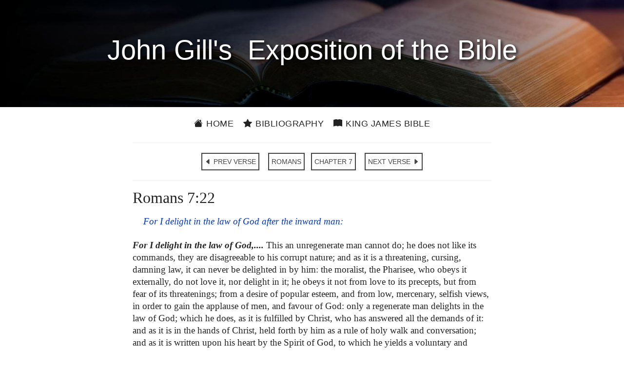

--- FILE ---
content_type: text/html; charset=utf-8
request_url: https://johngill.thekingsbible.com/CommentaryVerse/45/7/22
body_size: 3835
content:

<!DOCTYPE html>
<html lang="en-gb">
<head prefix="og: https://ogp.me/ns#">
    <title>John Gill&#39;s Exposition of the Bible - Romans 7:22</title>
    <meta charset="utf-8">
    <meta name="viewport" content="width=device-width, initial-scale=1.0">
    <meta name="description" content="John Gill&#39;s Exposition of the Bible - Romans 7:22">
    <meta name="keywords" content="John Gill&#39;s Exposition of the Bible - Romans 7:22">
    <meta property="og:title" content="John Gill&#39;s Exposition of the Bible - Romans 7:22">
    <meta property="og:description" content="John Gill&#39;s Exposition of the Bible - Romans 7:22">
    <meta property="og:type" content="website">
    <meta property="og:url" content="https://johngill.thekingsbible.com/CommentaryVerse/45/7/22">
    <meta property="og:image" content="https://johngill.thekingsbible.com/Content/images/JohnGill.jpg">
    <meta property="og:image-alt" content="John Gills Exposition of the Bible">
    <meta property="og:image:width" content="351">
    <meta property="og:image:height" content="440">
    <meta property="og:site_name" content="John Gills Exposition of the Bible">
    <meta property="fb:app_id" content="220336124652310">
    <meta name="google-site-verification" content="eXARYYziarmj4ZumnH84cJs7nAnamenNM6bZJ1uKPFE">
    <link rel="shortcut icon" href="/favicon.ico" type="image/x-icon">
    <link rel="apple-touch-icon" sizes="180x180" href="/apple-touch-icon.png">
    <link rel="icon" type="image/png" sizes="32x32" href="/favicon-32x32.png">
    <link rel="icon" type="image/png" sizes="16x16" href="/favicon-16x16.png">
    <link rel="stylesheet" href="https://ajax.googleapis.com/ajax/libs/jqueryui/1.13.2/themes/smoothness/jquery-ui.css">
    <link rel="stylesheet" href="https://cdn.jsdelivr.net/npm/bootstrap-icons@1.11.3/font/bootstrap-icons.min.css">
    <link rel="stylesheet" href="/Content/bootstrap.min.css?v=202410271110">
    <link rel="stylesheet" href="/Content/JohnGillsCommentary.min.css?v=202410271110" />
</head>
<body>
    <div id="spinner">Loading...</div>
    <header>
        <div class="pageheader"><h1>&nbsp;John&nbsp;Gill's&nbsp; Exposition of&nbsp;the&nbsp;Bible&nbsp;</h1></div>
        <div class="container site-head-backcolor">
    <div class="row">
        <div class="col-md-12">
            <div class="navmenu">
                <ul class="nav borderred">
                    <li class="nav-item">
                        <a href="/" class="aniload"><i class="bi bi-house-fill" aria-hidden="true"></i>&nbsp;Home</a>
                    </li>
                    <li class="nav-item">
                        <a href="/Home/JohnGill" class="aniload"><i class="bi bi-star-fill" aria-hidden="true"></i>&nbsp;Bibliography</a>
                    </li>
                    <li class="nav-item d-none d-md-block">
                        <a href="https://thekingsbible.com/"><i class="bi bi-book-fill" aria-hidden="true"></i>&nbsp;King James Bible</a>
                    </li>
                    <li class="nav-item d-md-none">
                        <a href="https://thekingsbible.com/"><i class="bi bi-book-fill" aria-hidden="true"></i>&nbsp;KJV</a>
                    </li>
                </ul>
            </div>
        </div>
    </div>
</div>
    </header>
    <main>
        <div id="content-wrapper" class="container">
            <div class="body-content">
                

<div class="row">
    <div class="col-md-2">&nbsp;</div>
    <div class="col-md-8">
        <hr>
        <div class="nextprevnav text-center">
            <a href="/CommentaryVerse/45/7/21" class="btn btn-primary">
                <i class="bi bi-caret-left-fill" aria-hidden="true"></i> PREV VERSE
            </a>&nbsp;
            <a href="/CommentaryBook/45" class="btn btn-primary">
                ROMANS
            </a>
            <a href="/CommentaryChapter/45/7" class="btn btn-primary">
                CHAPTER 7
            </a>&nbsp;
            <a href="/CommentaryVerse/45/7/23" class="btn btn-primary">
                NEXT VERSE
                <i class="bi bi-caret-right-fill" aria-hidden="true"></i>
            </a>
        </div>
        <hr>
        <div class="clearfix">
            <h2>Romans 7:22</h2><p class='kjvverse'>For I delight in the law of God after the inward man:</p><p><strong>For I delight in the law of God,....</strong> This an unregenerate man cannot do; he does not like its commands, they are disagreeable to his corrupt nature; and as it is a threatening, cursing, damning law, it can never be delighted in by him: the moralist, the Pharisee, who obeys it externally, do not love it, nor delight in it; he obeys it not from love to its precepts, but from fear of its threatenings; from a desire of popular esteem, and from low, mercenary, selfish views, in order to gain the applause of men, and favour of God: only a regenerate man delights in the law of God; which he does, as it is fulfilled by Christ, who has answered all the demands of it: and as it is in the hands of Christ, held forth by him as a rule of holy walk and conversation; and as it is written upon his heart by the Spirit of God, to which he yields a voluntary and cheerful obedience: he serves it with his mind, of a ready mind freely, and without any constraint but that of love; he delights together with the law, as the word here used signifies; the delight is mutual and reciprocal, the law delights in him, and he delights in the law; and they both delight in the selfsame things, and particularly in the perfect obedience which the Son of God has yielded to it. The apostle adds,</p><p><strong>after the inward man</strong>; by which he means the renewed man, the new man, or new nature, formed in his soul; which had its seat in the inward part, is an internal principle, oil in the vessel of the heart, a seed under ground, the kingdom within us, the hidden man of the heart, which is not obvious to everyone's view, it being not anything that is external, though never so good: this in its nature is agreeable to the law of God, and according to this a regenerate man delights in it: but then this restrictive limiting clause supposes another man, the old man, the carnal I, according to which the apostle did not delight in the law of God; and proves, that he speaks of himself as regenerate, and not as unregenerate, or as representing an unregenerate man, because no such distinction is to be found in such a person; nor does such a person delight at all, in any sense, upon any consideration in the law of God, but is enmity against it, and not subjected to it; nor can he be otherwise, without the grace of God.</p>
        </div>
    </div>
    <div class="col-md-2">&nbsp;</div>
</div>
<div><p>&nbsp;</p></div>
<input type="hidden" id="Token" value="pHnY9Gklrh8EdjJQQZiQYGbXRwJ+FZSN4w6aQ6maY3NQ6LhLOl7OUvC3A+0+x3WW" />
<div id="RefPanel" class="panel showpanel">
    <div class="closepanel">X</div>
    <div id="RefPanelText" class="clear"></div>
</div>
<div id="RefPanel" class="panel showpanel">
<div class="closepanel">X</div><div id="RefPanelText" class="clear"></div>
</div>

            </div>
        </div>
    </main>
    <footer>
        <div class="footcontent">
    <div class="footheaddiv">
        <div class="container">
            <div class="row">
                <div class="foothead col-md-12"><h2>John&nbsp;Gill's Exposition&nbsp;of&nbsp;the&nbsp;Bible</h2></div>
            </div>
        </div>
    </div>
    <div class="footmenudiv">
        <div class="container">
            <div class="row">
                <div class="col-md-4 footmenu">
                    <div class="colhead">SITEMAP</div>
                    <hr>
                    <ul class="list-unstyled">
                        <li><a href="/" class="aniload"><i class="bi bi-house-fill" aria-hidden="true"></i>&nbsp;&nbsp;Home</a></li>
                        <li><a href="/Home/JohnGill" class="aniload"><i class="bi bi-star-fill" aria-hidden="true"></i>&nbsp;&nbsp;Bibliography</a></li>
                    </ul>
                    <div class="d-none d-md-block mb-2">&nbsp;</div>
                    <div class="d-none d-md-block mb-2">&nbsp;</div>
                    <div class="d-none d-md-block mb-2">&nbsp;</div>
                    <div class="d-none d-md-block mb-2">&nbsp;</div>
                    <hr>
                </div>
                <div class="col-md-4 footmenu">
                    <div class="colhead">ABOUT and LEGAL</div>
                    <hr>
                    <ul class="list-unstyled">
                        <li><a href="/Home/AboutUs" class="aniload">About&nbsp;Us</a></li>
                        <li><a href="/Home/Terms" class="aniload">Terms&nbsp;of&nbsp;Use</a></li>
                        <li><a href="/Home/Privacy" class="aniload">Privacy&nbsp;Policy</a></li>
                        <li><a href="/Home/Copyright" class="aniload">Copyright&nbsp;Notice</a></li>
                    </ul>
                    <div class="d-none d-md-block mb-2">&nbsp;</div>
                    <div class="d-none d-md-block mb-2">&nbsp;</div>
                    <hr>
                </div><div class="col-md-4 footmenu">
                    <div class="colhead">OUR WEBSITES</div>
                    <hr>
                    <ul class="list-unstyled">
                        <li><a href="https://thekingsbible.com/">The Kings Bible</a></li>
                        <li><a href="https://blackletterkingjamesbible.com/">King James Bible 1611</a></li>
                        <li><a href="https://kingjamesbibledictionary.com/">King James Bible Dictionary</a></li>
                        <li><a href="https://webstersdictionary1828.com/">Websters Dictionary 1828</a></li>
                        <li><a href="https://textusreceptusbibles.com/">Textus Receptus Bibles</a></li>
                        <li><a href="https://tsk-online.com/">Treasury of Scripture Knowledge</a></li>
                    </ul>
                    <hr>
                </div>
            </div><div class="row">
                <div class="col-md-12">
                    <a href="https://www.facebook.com/thekingjamessbible" class="footmenulogo d-none d-sm-block">
                        <img src="/Content/images/facebook.gif" alt="Find us on Facebook">
                    </a>
                    <a href="https://mobile.facebook.com/thekingjamessbible" class="footmenulogo d-sm-none">
                        <img src="/Content/images/facebook.gif" alt="Find us on Facebook">
                    </a>
                </div>
            </div>
            <div class="row">
                <div class="text-center col-md-12 sanserif mb-3">
                    <a href="/Home/Copyright" class="aniload sanserif copyright" style="color:#fff; font-size:16px">&copy;&nbsp;Copyright&nbsp;2022 MasonSoft&nbsp;Technology&nbsp;Ltd</a>
                </div>
            </div>
        </div>
    </div>
</div>
<div class="version">v3 (15.10.2024)</div>

    </footer>
    <div id="cookieConsent" class="cookiealert">
    <div class="cookie-container ms-md-auto me-md-auto">
        <h3>Cookies & Privacy</h3>
        <p>
            We use cookies to ensure you get the best experience on our website.
            By using our site you acknowledge that you have read and understand our
            <a href="/Home/Privacy">Privacy Policy</a>.
        </p>
        <div class="text-center mt-4 mb-2">
            <button class="acceptcookies btn btn-outline-dark btn-sm me-3">Accept</button>
            <button class="rejectcookies btn btn-outline-dark btn-sm">Reject</button>
        </div>
    </div>
</div>


    <input type="hidden" value="CommentaryVerse">
    <script src="/Scripts/jquery-3.7.1.min.js?v=202410271110"></script>
    <script src="/Scripts/bootstrap.min.js?v=202410271110"></script>
    <script src="/Scripts/JohnGillsCommentary.min.js?v=202410271110"></script>
     
</body>
</html>

--- FILE ---
content_type: application/javascript
request_url: https://johngill.thekingsbible.com/Scripts/JohnGillsCommentary.min.js?v=202410271110
body_size: 1752
content:
"use strict";(function(){function o(){$("#content-wrapper").css("min-height",screen.height*.7);$(".vlink").click(function(n){var t=$(n.target).attr("data-bible");return r(t,!0),!1}).hover(function(n){if(clearTimeout(i),s(),e>1023){var t=$(this).attr("data-bible");c(n,t)}},function(){clearTimeout(i);setTimeout(function(){$("div.tooltip").remove()},100)});$(".bookref").click(function(){n();var i=$(this).attr("data-book");window.location.href=$("#ParallelBible").length?t("Parallel/"+i+"/1"):t("Bible/"+i+"/1")});$(".navhead a").click(function(){n()});$(".chapterref a").click(function(){n()});$(".index-body-content a").click(function(){n()});$(".navbtmbtn a").click(function(){n()});$(".frontpage .bs-callout a").click(function(){n()});$(".aniload").click(function(){return n(),!0});$(".closepanel").click(function(){u()});$(".acceptcookies").click(function(){localStorage.setItem("cookieConsent","true");$("#cookieConsent").fadeOut(400)});$(".rejectcookies").click(function(){localStorage.setItem("cookieConsent","false");$("#cookieConsent").fadeOut(400)});$(".removecookies").on("click",function(){localStorage.removeItem("cookieConsent");$("#cookieConsent").fadeIn(400)})}function r(n,i){n===undefined?u():function(){var r=$("#RefPanel");(r.hasClass("showpanel")||i===!0)&&$.getJSON({url:t("GetBibleVerse/"+n),type:"POST",contentType:"application/json; charset=utf-8",dataType:"json",headers:{Authorization:token},success:function(n){r.show();$("#RefPanelText").html(n);r.animate({right:"30px"},200,function(){r.removeClass("showpanel").addClass("hidepanel");r.stop().animate({marginTop:$(window).scrollTop()+($(window).innerHeight()/2-$("#RefPanel").height())});$(window).height()})},error:function(n){alert(n.responseText)}})}()}function s(){$("div.tooltip").remove()}function h(n){var u=$(document).scrollTop(),f=$("div.tooltip").height(),t=n.pageX+15,i=n.pageY-f-20,r=Math.max(document.documentElement.clientWidth,window.innerWidth||0);t+265>r&&(t=r-275);i<u+1&&(i=n.pageY+16);$("div.tooltip").css({top:i,left:t})}function c(n,i){i.length&&$.ajax({url:t("GetBibleVerse/"+i),type:"POST",contentType:"application/json; charset=utf-8",dataType:"json",headers:{Authorization:token},success:function(t){$("div.tooltip").stop(!0,!0).clearQueue().remove();$('<div class="tooltip">'+t+"<\/div>").appendTo("body");$("div.tooltip").css("display","none");h(n);$("div.tooltip").fadeTo(300,1)},error:function(n){alert(n.responseText)}})}function u(){var n=$("#RefPanel");n.animate({right:"-320px"},300,function(){$("#RefPanelText").html("");n.hide()});n.removeClass("hidepanel").addClass("showpanel")}function l(){top.location!==location&&(top.location.href=document.location.href)}function a(){var n=navigator.userAgent;(/iPhone/i.exec(n)||/iPad/i.exec(n))&&function(){var n=document.querySelector('meta[name="viewport"]');n&&(n.content="width=device-width, minimum-scale=1.0, maximum-scale=1.0, initial-scale=1.0",document.addEventListener&&document.addEventListener("gesturestart",function(){n.content="width=device-width, minimum-scale=0.25, maximum-scale=10"},!1))}()}function t(n){var f=undefined,i=window.location.href.split("/"),r=i[0],t=i[2],u=i[3];return t.indexOf("localhost:")>-1?r+"//"+t+"/"+n:t.indexOf("localhost")>-1||t.indexOf("192.168")>-1?r+"//"+t+"/"+u+"/"+n:r+"//"+t+"/"+n}function n(){clearTimeout(f);var n=$("div#spinner");n.css("display")==="none"&&(n.html(""),n.append("<img src='"+t("Content/images/loader.gif")+"'><br><p>Loading..."),n.fadeIn("fast"),setTimeout(f,1e4))}function f(){var n=$("div#spinner");n.css("display")!=="none"&&n.fadeOut("fast")}function v(){var n=$(".pagename").val();localStorage.getItem("cookieConsent")===null&&n!="Privacy"&&setTimeout(function(){$("#cookieConsent").fadeIn(400)},4e3)}var e=Math.max(document.documentElement.clientWidth,window.innerWidth||0),i=undefined;$(function(){window.token=$("#Token").val();a();l();v();o()});$(document).keyup(function(n){n.key==="Escape"&&r(undefined,!1)});$.fn.preload=function(){this.each(function(){$("<img/>")[0].src=this})};$.fn.center=function(){return this.css("position","absolute"),this.css("top",Math.max(0,($(window).height()-$(this).outerHeight())/2+$(window).scrollTop())+"px"),this.css("left",Math.max(0,($(window).width()-$(this).outerWidth())/2+$(window).scrollLeft())+"px"),this}})();